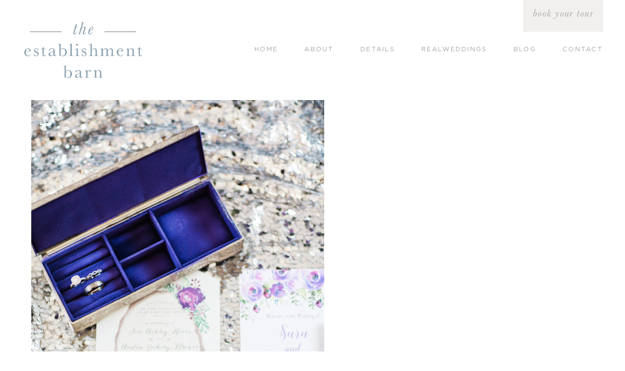

--- FILE ---
content_type: text/html; charset=UTF-8
request_url: https://theestablishmentbarn.com/the-low-down-on-wedding-programs/7m3a0040/
body_size: 13643
content:
<!DOCTYPE html>
<html lang="en-US">
<head >
<meta charset="UTF-8" />
<meta name="viewport" content="width=device-width, initial-scale=1" />
<meta name='robots' content='index, follow, max-image-preview:large, max-snippet:-1, max-video-preview:-1' />

	<!-- This site is optimized with the Yoast SEO plugin v26.7 - https://yoast.com/wordpress/plugins/seo/ -->
	<title>7M3A0040 - Establishment</title>
	<link rel="canonical" href="https://theestablishmentbarn.com/the-low-down-on-wedding-programs/7m3a0040/" />
	<meta property="og:locale" content="en_US" />
	<meta property="og:type" content="article" />
	<meta property="og:title" content="7M3A0040 - Establishment" />
	<meta property="og:url" content="https://theestablishmentbarn.com/the-low-down-on-wedding-programs/7m3a0040/" />
	<meta property="og:site_name" content="Establishment" />
	<meta property="article:publisher" content="https://www.facebook.com/theestablishmentbarn" />
	<meta property="article:modified_time" content="2019-07-17T20:16:36+00:00" />
	<meta property="og:image" content="https://theestablishmentbarn.com/the-low-down-on-wedding-programs/7m3a0040" />
	<meta property="og:image:width" content="1000" />
	<meta property="og:image:height" content="1500" />
	<meta property="og:image:type" content="image/jpeg" />
	<meta name="twitter:card" content="summary_large_image" />
	<script type="application/ld+json" class="yoast-schema-graph">{"@context":"https://schema.org","@graph":[{"@type":"WebPage","@id":"https://theestablishmentbarn.com/the-low-down-on-wedding-programs/7m3a0040/","url":"https://theestablishmentbarn.com/the-low-down-on-wedding-programs/7m3a0040/","name":"7M3A0040 - Establishment","isPartOf":{"@id":"https://theestablishmentbarn.com/#website"},"primaryImageOfPage":{"@id":"https://theestablishmentbarn.com/the-low-down-on-wedding-programs/7m3a0040/#primaryimage"},"image":{"@id":"https://theestablishmentbarn.com/the-low-down-on-wedding-programs/7m3a0040/#primaryimage"},"thumbnailUrl":"https://theestablishmentbarn.com/wp-content/uploads/2019/05/7M3A0040.jpg","datePublished":"2019-05-06T16:20:44+00:00","dateModified":"2019-07-17T20:16:36+00:00","breadcrumb":{"@id":"https://theestablishmentbarn.com/the-low-down-on-wedding-programs/7m3a0040/#breadcrumb"},"inLanguage":"en-US","potentialAction":[{"@type":"ReadAction","target":["https://theestablishmentbarn.com/the-low-down-on-wedding-programs/7m3a0040/"]}]},{"@type":"ImageObject","inLanguage":"en-US","@id":"https://theestablishmentbarn.com/the-low-down-on-wedding-programs/7m3a0040/#primaryimage","url":"https://theestablishmentbarn.com/wp-content/uploads/2019/05/7M3A0040.jpg","contentUrl":"https://theestablishmentbarn.com/wp-content/uploads/2019/05/7M3A0040.jpg","width":1000,"height":1500},{"@type":"BreadcrumbList","@id":"https://theestablishmentbarn.com/the-low-down-on-wedding-programs/7m3a0040/#breadcrumb","itemListElement":[{"@type":"ListItem","position":1,"name":"Home","item":"https://theestablishmentbarn.com/"},{"@type":"ListItem","position":2,"name":"The Low Down on Wedding Programs","item":"https://theestablishmentbarn.com/the-low-down-on-wedding-programs/"},{"@type":"ListItem","position":3,"name":"7M3A0040"}]},{"@type":"WebSite","@id":"https://theestablishmentbarn.com/#website","url":"https://theestablishmentbarn.com/","name":"Establishment","description":"Default Wordpress","potentialAction":[{"@type":"SearchAction","target":{"@type":"EntryPoint","urlTemplate":"https://theestablishmentbarn.com/?s={search_term_string}"},"query-input":{"@type":"PropertyValueSpecification","valueRequired":true,"valueName":"search_term_string"}}],"inLanguage":"en-US"}]}</script>
	<!-- / Yoast SEO plugin. -->


<link rel='dns-prefetch' href='//netdna.bootstrapcdn.com' />
<link rel="alternate" type="application/rss+xml" title="Establishment &raquo; Feed" href="https://theestablishmentbarn.com/feed/" />
<link rel="alternate" type="application/rss+xml" title="Establishment &raquo; Comments Feed" href="https://theestablishmentbarn.com/comments/feed/" />
<link rel="alternate" type="application/rss+xml" title="Establishment &raquo; 7M3A0040 Comments Feed" href="https://theestablishmentbarn.com/the-low-down-on-wedding-programs/7m3a0040/feed/" />
<link rel="alternate" title="oEmbed (JSON)" type="application/json+oembed" href="https://theestablishmentbarn.com/wp-json/oembed/1.0/embed?url=https%3A%2F%2Ftheestablishmentbarn.com%2Fthe-low-down-on-wedding-programs%2F7m3a0040%2F" />
<link rel="alternate" title="oEmbed (XML)" type="text/xml+oembed" href="https://theestablishmentbarn.com/wp-json/oembed/1.0/embed?url=https%3A%2F%2Ftheestablishmentbarn.com%2Fthe-low-down-on-wedding-programs%2F7m3a0040%2F&#038;format=xml" />
<style id='wp-img-auto-sizes-contain-inline-css' type='text/css'>
img:is([sizes=auto i],[sizes^="auto," i]){contain-intrinsic-size:3000px 1500px}
/*# sourceURL=wp-img-auto-sizes-contain-inline-css */
</style>
<link rel='stylesheet' id='sbi_styles-css' href='https://theestablishmentbarn.com/wp-content/plugins/instagram-feed/css/sbi-styles.min.css?ver=6.10.0' type='text/css' media='all' />
<link rel='stylesheet' id='doodle-dog-custom-theme-css' href='https://theestablishmentbarn.com/wp-content/themes/doodledog-buster/style.css?ver=2.0.0' type='text/css' media='all' />
<style id='wp-block-library-inline-css' type='text/css'>
:root{--wp-block-synced-color:#7a00df;--wp-block-synced-color--rgb:122,0,223;--wp-bound-block-color:var(--wp-block-synced-color);--wp-editor-canvas-background:#ddd;--wp-admin-theme-color:#007cba;--wp-admin-theme-color--rgb:0,124,186;--wp-admin-theme-color-darker-10:#006ba1;--wp-admin-theme-color-darker-10--rgb:0,107,160.5;--wp-admin-theme-color-darker-20:#005a87;--wp-admin-theme-color-darker-20--rgb:0,90,135;--wp-admin-border-width-focus:2px}@media (min-resolution:192dpi){:root{--wp-admin-border-width-focus:1.5px}}.wp-element-button{cursor:pointer}:root .has-very-light-gray-background-color{background-color:#eee}:root .has-very-dark-gray-background-color{background-color:#313131}:root .has-very-light-gray-color{color:#eee}:root .has-very-dark-gray-color{color:#313131}:root .has-vivid-green-cyan-to-vivid-cyan-blue-gradient-background{background:linear-gradient(135deg,#00d084,#0693e3)}:root .has-purple-crush-gradient-background{background:linear-gradient(135deg,#34e2e4,#4721fb 50%,#ab1dfe)}:root .has-hazy-dawn-gradient-background{background:linear-gradient(135deg,#faaca8,#dad0ec)}:root .has-subdued-olive-gradient-background{background:linear-gradient(135deg,#fafae1,#67a671)}:root .has-atomic-cream-gradient-background{background:linear-gradient(135deg,#fdd79a,#004a59)}:root .has-nightshade-gradient-background{background:linear-gradient(135deg,#330968,#31cdcf)}:root .has-midnight-gradient-background{background:linear-gradient(135deg,#020381,#2874fc)}:root{--wp--preset--font-size--normal:16px;--wp--preset--font-size--huge:42px}.has-regular-font-size{font-size:1em}.has-larger-font-size{font-size:2.625em}.has-normal-font-size{font-size:var(--wp--preset--font-size--normal)}.has-huge-font-size{font-size:var(--wp--preset--font-size--huge)}.has-text-align-center{text-align:center}.has-text-align-left{text-align:left}.has-text-align-right{text-align:right}.has-fit-text{white-space:nowrap!important}#end-resizable-editor-section{display:none}.aligncenter{clear:both}.items-justified-left{justify-content:flex-start}.items-justified-center{justify-content:center}.items-justified-right{justify-content:flex-end}.items-justified-space-between{justify-content:space-between}.screen-reader-text{border:0;clip-path:inset(50%);height:1px;margin:-1px;overflow:hidden;padding:0;position:absolute;width:1px;word-wrap:normal!important}.screen-reader-text:focus{background-color:#ddd;clip-path:none;color:#444;display:block;font-size:1em;height:auto;left:5px;line-height:normal;padding:15px 23px 14px;text-decoration:none;top:5px;width:auto;z-index:100000}html :where(.has-border-color){border-style:solid}html :where([style*=border-top-color]){border-top-style:solid}html :where([style*=border-right-color]){border-right-style:solid}html :where([style*=border-bottom-color]){border-bottom-style:solid}html :where([style*=border-left-color]){border-left-style:solid}html :where([style*=border-width]){border-style:solid}html :where([style*=border-top-width]){border-top-style:solid}html :where([style*=border-right-width]){border-right-style:solid}html :where([style*=border-bottom-width]){border-bottom-style:solid}html :where([style*=border-left-width]){border-left-style:solid}html :where(img[class*=wp-image-]){height:auto;max-width:100%}:where(figure){margin:0 0 1em}html :where(.is-position-sticky){--wp-admin--admin-bar--position-offset:var(--wp-admin--admin-bar--height,0px)}@media screen and (max-width:600px){html :where(.is-position-sticky){--wp-admin--admin-bar--position-offset:0px}}

/*# sourceURL=wp-block-library-inline-css */
</style><style id='global-styles-inline-css' type='text/css'>
:root{--wp--preset--aspect-ratio--square: 1;--wp--preset--aspect-ratio--4-3: 4/3;--wp--preset--aspect-ratio--3-4: 3/4;--wp--preset--aspect-ratio--3-2: 3/2;--wp--preset--aspect-ratio--2-3: 2/3;--wp--preset--aspect-ratio--16-9: 16/9;--wp--preset--aspect-ratio--9-16: 9/16;--wp--preset--color--black: #000000;--wp--preset--color--cyan-bluish-gray: #abb8c3;--wp--preset--color--white: #ffffff;--wp--preset--color--pale-pink: #f78da7;--wp--preset--color--vivid-red: #cf2e2e;--wp--preset--color--luminous-vivid-orange: #ff6900;--wp--preset--color--luminous-vivid-amber: #fcb900;--wp--preset--color--light-green-cyan: #7bdcb5;--wp--preset--color--vivid-green-cyan: #00d084;--wp--preset--color--pale-cyan-blue: #8ed1fc;--wp--preset--color--vivid-cyan-blue: #0693e3;--wp--preset--color--vivid-purple: #9b51e0;--wp--preset--gradient--vivid-cyan-blue-to-vivid-purple: linear-gradient(135deg,rgb(6,147,227) 0%,rgb(155,81,224) 100%);--wp--preset--gradient--light-green-cyan-to-vivid-green-cyan: linear-gradient(135deg,rgb(122,220,180) 0%,rgb(0,208,130) 100%);--wp--preset--gradient--luminous-vivid-amber-to-luminous-vivid-orange: linear-gradient(135deg,rgb(252,185,0) 0%,rgb(255,105,0) 100%);--wp--preset--gradient--luminous-vivid-orange-to-vivid-red: linear-gradient(135deg,rgb(255,105,0) 0%,rgb(207,46,46) 100%);--wp--preset--gradient--very-light-gray-to-cyan-bluish-gray: linear-gradient(135deg,rgb(238,238,238) 0%,rgb(169,184,195) 100%);--wp--preset--gradient--cool-to-warm-spectrum: linear-gradient(135deg,rgb(74,234,220) 0%,rgb(151,120,209) 20%,rgb(207,42,186) 40%,rgb(238,44,130) 60%,rgb(251,105,98) 80%,rgb(254,248,76) 100%);--wp--preset--gradient--blush-light-purple: linear-gradient(135deg,rgb(255,206,236) 0%,rgb(152,150,240) 100%);--wp--preset--gradient--blush-bordeaux: linear-gradient(135deg,rgb(254,205,165) 0%,rgb(254,45,45) 50%,rgb(107,0,62) 100%);--wp--preset--gradient--luminous-dusk: linear-gradient(135deg,rgb(255,203,112) 0%,rgb(199,81,192) 50%,rgb(65,88,208) 100%);--wp--preset--gradient--pale-ocean: linear-gradient(135deg,rgb(255,245,203) 0%,rgb(182,227,212) 50%,rgb(51,167,181) 100%);--wp--preset--gradient--electric-grass: linear-gradient(135deg,rgb(202,248,128) 0%,rgb(113,206,126) 100%);--wp--preset--gradient--midnight: linear-gradient(135deg,rgb(2,3,129) 0%,rgb(40,116,252) 100%);--wp--preset--font-size--small: 13px;--wp--preset--font-size--medium: 20px;--wp--preset--font-size--large: 36px;--wp--preset--font-size--x-large: 42px;--wp--preset--spacing--20: 0.44rem;--wp--preset--spacing--30: 0.67rem;--wp--preset--spacing--40: 1rem;--wp--preset--spacing--50: 1.5rem;--wp--preset--spacing--60: 2.25rem;--wp--preset--spacing--70: 3.38rem;--wp--preset--spacing--80: 5.06rem;--wp--preset--shadow--natural: 6px 6px 9px rgba(0, 0, 0, 0.2);--wp--preset--shadow--deep: 12px 12px 50px rgba(0, 0, 0, 0.4);--wp--preset--shadow--sharp: 6px 6px 0px rgba(0, 0, 0, 0.2);--wp--preset--shadow--outlined: 6px 6px 0px -3px rgb(255, 255, 255), 6px 6px rgb(0, 0, 0);--wp--preset--shadow--crisp: 6px 6px 0px rgb(0, 0, 0);}:where(.is-layout-flex){gap: 0.5em;}:where(.is-layout-grid){gap: 0.5em;}body .is-layout-flex{display: flex;}.is-layout-flex{flex-wrap: wrap;align-items: center;}.is-layout-flex > :is(*, div){margin: 0;}body .is-layout-grid{display: grid;}.is-layout-grid > :is(*, div){margin: 0;}:where(.wp-block-columns.is-layout-flex){gap: 2em;}:where(.wp-block-columns.is-layout-grid){gap: 2em;}:where(.wp-block-post-template.is-layout-flex){gap: 1.25em;}:where(.wp-block-post-template.is-layout-grid){gap: 1.25em;}.has-black-color{color: var(--wp--preset--color--black) !important;}.has-cyan-bluish-gray-color{color: var(--wp--preset--color--cyan-bluish-gray) !important;}.has-white-color{color: var(--wp--preset--color--white) !important;}.has-pale-pink-color{color: var(--wp--preset--color--pale-pink) !important;}.has-vivid-red-color{color: var(--wp--preset--color--vivid-red) !important;}.has-luminous-vivid-orange-color{color: var(--wp--preset--color--luminous-vivid-orange) !important;}.has-luminous-vivid-amber-color{color: var(--wp--preset--color--luminous-vivid-amber) !important;}.has-light-green-cyan-color{color: var(--wp--preset--color--light-green-cyan) !important;}.has-vivid-green-cyan-color{color: var(--wp--preset--color--vivid-green-cyan) !important;}.has-pale-cyan-blue-color{color: var(--wp--preset--color--pale-cyan-blue) !important;}.has-vivid-cyan-blue-color{color: var(--wp--preset--color--vivid-cyan-blue) !important;}.has-vivid-purple-color{color: var(--wp--preset--color--vivid-purple) !important;}.has-black-background-color{background-color: var(--wp--preset--color--black) !important;}.has-cyan-bluish-gray-background-color{background-color: var(--wp--preset--color--cyan-bluish-gray) !important;}.has-white-background-color{background-color: var(--wp--preset--color--white) !important;}.has-pale-pink-background-color{background-color: var(--wp--preset--color--pale-pink) !important;}.has-vivid-red-background-color{background-color: var(--wp--preset--color--vivid-red) !important;}.has-luminous-vivid-orange-background-color{background-color: var(--wp--preset--color--luminous-vivid-orange) !important;}.has-luminous-vivid-amber-background-color{background-color: var(--wp--preset--color--luminous-vivid-amber) !important;}.has-light-green-cyan-background-color{background-color: var(--wp--preset--color--light-green-cyan) !important;}.has-vivid-green-cyan-background-color{background-color: var(--wp--preset--color--vivid-green-cyan) !important;}.has-pale-cyan-blue-background-color{background-color: var(--wp--preset--color--pale-cyan-blue) !important;}.has-vivid-cyan-blue-background-color{background-color: var(--wp--preset--color--vivid-cyan-blue) !important;}.has-vivid-purple-background-color{background-color: var(--wp--preset--color--vivid-purple) !important;}.has-black-border-color{border-color: var(--wp--preset--color--black) !important;}.has-cyan-bluish-gray-border-color{border-color: var(--wp--preset--color--cyan-bluish-gray) !important;}.has-white-border-color{border-color: var(--wp--preset--color--white) !important;}.has-pale-pink-border-color{border-color: var(--wp--preset--color--pale-pink) !important;}.has-vivid-red-border-color{border-color: var(--wp--preset--color--vivid-red) !important;}.has-luminous-vivid-orange-border-color{border-color: var(--wp--preset--color--luminous-vivid-orange) !important;}.has-luminous-vivid-amber-border-color{border-color: var(--wp--preset--color--luminous-vivid-amber) !important;}.has-light-green-cyan-border-color{border-color: var(--wp--preset--color--light-green-cyan) !important;}.has-vivid-green-cyan-border-color{border-color: var(--wp--preset--color--vivid-green-cyan) !important;}.has-pale-cyan-blue-border-color{border-color: var(--wp--preset--color--pale-cyan-blue) !important;}.has-vivid-cyan-blue-border-color{border-color: var(--wp--preset--color--vivid-cyan-blue) !important;}.has-vivid-purple-border-color{border-color: var(--wp--preset--color--vivid-purple) !important;}.has-vivid-cyan-blue-to-vivid-purple-gradient-background{background: var(--wp--preset--gradient--vivid-cyan-blue-to-vivid-purple) !important;}.has-light-green-cyan-to-vivid-green-cyan-gradient-background{background: var(--wp--preset--gradient--light-green-cyan-to-vivid-green-cyan) !important;}.has-luminous-vivid-amber-to-luminous-vivid-orange-gradient-background{background: var(--wp--preset--gradient--luminous-vivid-amber-to-luminous-vivid-orange) !important;}.has-luminous-vivid-orange-to-vivid-red-gradient-background{background: var(--wp--preset--gradient--luminous-vivid-orange-to-vivid-red) !important;}.has-very-light-gray-to-cyan-bluish-gray-gradient-background{background: var(--wp--preset--gradient--very-light-gray-to-cyan-bluish-gray) !important;}.has-cool-to-warm-spectrum-gradient-background{background: var(--wp--preset--gradient--cool-to-warm-spectrum) !important;}.has-blush-light-purple-gradient-background{background: var(--wp--preset--gradient--blush-light-purple) !important;}.has-blush-bordeaux-gradient-background{background: var(--wp--preset--gradient--blush-bordeaux) !important;}.has-luminous-dusk-gradient-background{background: var(--wp--preset--gradient--luminous-dusk) !important;}.has-pale-ocean-gradient-background{background: var(--wp--preset--gradient--pale-ocean) !important;}.has-electric-grass-gradient-background{background: var(--wp--preset--gradient--electric-grass) !important;}.has-midnight-gradient-background{background: var(--wp--preset--gradient--midnight) !important;}.has-small-font-size{font-size: var(--wp--preset--font-size--small) !important;}.has-medium-font-size{font-size: var(--wp--preset--font-size--medium) !important;}.has-large-font-size{font-size: var(--wp--preset--font-size--large) !important;}.has-x-large-font-size{font-size: var(--wp--preset--font-size--x-large) !important;}
/*# sourceURL=global-styles-inline-css */
</style>

<style id='classic-theme-styles-inline-css' type='text/css'>
/*! This file is auto-generated */
.wp-block-button__link{color:#fff;background-color:#32373c;border-radius:9999px;box-shadow:none;text-decoration:none;padding:calc(.667em + 2px) calc(1.333em + 2px);font-size:1.125em}.wp-block-file__button{background:#32373c;color:#fff;text-decoration:none}
/*# sourceURL=/wp-includes/css/classic-themes.min.css */
</style>
<link rel='stylesheet' id='wp-components-css' href='https://theestablishmentbarn.com/wp-includes/css/dist/components/style.min.css?ver=d90248ccab57f64cd7844ea11d708a73' type='text/css' media='all' />
<link rel='stylesheet' id='wp-preferences-css' href='https://theestablishmentbarn.com/wp-includes/css/dist/preferences/style.min.css?ver=d90248ccab57f64cd7844ea11d708a73' type='text/css' media='all' />
<link rel='stylesheet' id='wp-block-editor-css' href='https://theestablishmentbarn.com/wp-includes/css/dist/block-editor/style.min.css?ver=d90248ccab57f64cd7844ea11d708a73' type='text/css' media='all' />
<link rel='stylesheet' id='popup-maker-block-library-style-css' href='https://theestablishmentbarn.com/wp-content/plugins/popup-maker/dist/packages/block-library-style.css?ver=dbea705cfafe089d65f1' type='text/css' media='all' />
<link rel='stylesheet' id='edsanimate-animo-css-css' href='https://theestablishmentbarn.com/wp-content/plugins/animate-it/assets/css/animate-animo.css?ver=d90248ccab57f64cd7844ea11d708a73' type='text/css' media='all' />
<link rel='stylesheet' id='contact-form-7-css' href='https://theestablishmentbarn.com/wp-content/plugins/contact-form-7/includes/css/styles.css?ver=6.1.4' type='text/css' media='all' />
<link rel='stylesheet' id='jpibfi-style-css' href='https://theestablishmentbarn.com/wp-content/plugins/jquery-pin-it-button-for-images/css/client.css?ver=3.0.6' type='text/css' media='all' />
<link rel='stylesheet' id='vidbg-frontend-style-css' href='https://theestablishmentbarn.com/wp-content/plugins/video-background/css/pushlabs-vidbg.css?ver=2.7.7' type='text/css' media='all' />
<link rel='stylesheet' id='ddc-font-awesome-css' href='https://netdna.bootstrapcdn.com/font-awesome/4.6.1/css/font-awesome.min.css?ver=4.4.0' type='text/css' media='all' />
<link rel='stylesheet' id='custom-fonts-css' href='https://theestablishmentbarn.com/wp-content/themes/doodledog-buster/fonts/stylesheet.css?ver=d90248ccab57f64cd7844ea11d708a73' type='text/css' media='all' />
<script type="text/javascript" src="https://theestablishmentbarn.com/wp-includes/js/jquery/jquery.min.js?ver=3.7.1" id="jquery-core-js"></script>
<script type="text/javascript" src="https://theestablishmentbarn.com/wp-includes/js/jquery/jquery-migrate.min.js?ver=3.4.1" id="jquery-migrate-js"></script>
<link rel="https://api.w.org/" href="https://theestablishmentbarn.com/wp-json/" /><link rel="alternate" title="JSON" type="application/json" href="https://theestablishmentbarn.com/wp-json/wp/v2/media/768" /><link rel="EditURI" type="application/rsd+xml" title="RSD" href="https://theestablishmentbarn.com/xmlrpc.php?rsd" />

<link rel='shortlink' href='https://theestablishmentbarn.com/?p=768' />

		<!-- GA Google Analytics @ https://m0n.co/ga -->
		<script>
			(function(i,s,o,g,r,a,m){i['GoogleAnalyticsObject']=r;i[r]=i[r]||function(){
			(i[r].q=i[r].q||[]).push(arguments)},i[r].l=1*new Date();a=s.createElement(o),
			m=s.getElementsByTagName(o)[0];a.async=1;a.src=g;m.parentNode.insertBefore(a,m)
			})(window,document,'script','https://www.google-analytics.com/analytics.js','ga');
			ga('create', 'UA-140744226-1', 'auto');
			ga('send', 'pageview');
		</script>

	<style type="text/css">
	a.pinit-button.custom span {
		}

	.pinit-hover {
		opacity: 1 !important;
		filter: alpha(opacity=100) !important;
	}
	a.pinit-button {
	border-bottom: 0 !important;
	box-shadow: none !important;
	margin-bottom: 0 !important;
}
a.pinit-button::after {
    display: none;
}</style>
		<link rel="pingback" href="https://theestablishmentbarn.com/xmlrpc.php" />
<link rel="icon" href="https://theestablishmentbarn.com/wp-content/uploads/2019/04/cropped-favicon-1-32x32.png" sizes="32x32" />
<link rel="icon" href="https://theestablishmentbarn.com/wp-content/uploads/2019/04/cropped-favicon-1-192x192.png" sizes="192x192" />
<link rel="apple-touch-icon" href="https://theestablishmentbarn.com/wp-content/uploads/2019/04/cropped-favicon-1-180x180.png" />
<meta name="msapplication-TileImage" content="https://theestablishmentbarn.com/wp-content/uploads/2019/04/cropped-favicon-1-270x270.png" />
		<style type="text/css" id="wp-custom-css">
			
.content-sidebar-wrap, 
.wrap {
	width: 100%;
}

body, p {
	color: rgb(96, 98, 104);
}
p {
	font-family: 'proximanova-regular';
	font-size: 16px;
	line-height: 2em;
	letter-spacing: .1em;
	color: rgb(167, 161, 164);
}

a, .btn {
	transition: all .5s;
}

h2 {
	color: rgb(138, 160, 175);
	font-family: 'baskerville';
	letter-spacing: .125em;
	font-size: 28px;
	font-weight: 400;
}

.btn {
	font-family: 'gotham-bold';
	border-color: rgb(138, 160, 175) !important;
	background-color: rgb(138, 160, 175) !important;
	color: white !important;
	letter-spacing: .25em;
	padding: 10px 65px !important;
}
.btn:hover {
	color: rgb(138, 160, 175) !important;
	background-color: white !important;
}

.scrollToTop:before {
	content: "TOP";
	font-size: 20px;
	font-family: 'proximanova-regular';
	letter-spacing: .2em;
}
.scrollToTop {
	position: fixed;
	background-color: rgba(138, 160, 175, .75);
	color: rgb(255, 255, 255);
	width: 60px;
	height: 60px;
	bottom: 35px;
	right: 35px;
	padding: 15px 0 0 3px !important;
	z-index: 1000;
}
.scrollToTop:hover {
	opacity: .75;
	color: rgba(255, 255, 255, .5);
}

.site-header {
	padding: 45px 45px 0;
	position: relative;
}
.title-area {
	width: 25%;
	float: left;
}
.site-logo img {
	width: 250px;
}

.site-header .widget-area {
	background-color: rgba(234, 230, 227, .6);
	padding: 20px;
	position: absolute;
	top: -10px;
	right: 45px;
}
.site-header .widget-area a {
	color: rgb(167, 161, 164);
	font-family: 'baskerville-italic';
	font-size: 22px;
	letter-spacing: .065em !important;
}
.site-header .widget-area a:hover {
	color: rgba(167, 161, 164, .5);
}

.nav-primary {
	width: 60%;
	float: right;
	background-color: transparent;
	margin-top: 40px;
}

.nav-primary li a {
	font-family: 'gotham-book';
	color: rgb(167, 161, 164);
	font-size: 13px;
	letter-spacing: .175em;
}
.nav-primary a:hover, 
.nav-primary .current-menu-item > a {
	font-family: 'gotham-bold';
	color: rgb(138, 160, 175);
}


/* FRONT PAGE */
.fp-sec-1 {
	height: 80vh;
	padding-top: 0;
	
}
.fp-sec-1 .gallery-image {
	height: 80vh;
	background-size: cover;
	background-position: center;
	position: relative;
}
.fp-sec-1 .gallery-image:after {
	position: absolute;
	content: "";
	height: 100%;
	width: 100%;
	background: -moz-linear-gradient(top, rgba(255,255,255,1) 0%, rgba(255,255,255,0) 30%); /* FF3.6-15 */
background: -webkit-linear-gradient(top, rgba(255,255,255,1) 0%,rgba(255,255,255,0) 30%); /* Chrome10-25,Safari5.1-6 */
background: linear-gradient(to bottom, rgba(255,255,255,1) 0%,rgba(255,255,255,0) 30%); /* W3C, IE10+, FF16+, Chrome26+, Opera12+, Safari7+ */
filter: progid:DXImageTransform.Microsoft.gradient( startColorstr='#ffffff', endColorstr='#00ffffff',GradientType=0 ); /* IE6-9 */

}
.fp-sec-1 .gallery-control {
	display: none;
}

.fp-sec-2 {
	padding: 0;
}
.fp-sec-2-1 {
	width: 300px;
	transform: translatey(-75px);
	margin: 0 auto -60px;
}

.fp-sec-3 {
	padding-top: 0;
}
.fp-sec-3 .wrap {
	width: 90%;
}
.fp-sec-3-1 {
	text-align: center;
}
.fp-sec-3-1 h2 {
	display: inline;
}
.fp-sec-3-1 h2:nth-child(2) {
	padding: 0 5px;
	font-family: 'baskerville-italic';
}
.fp-sec-3-1 p {
	margin-top: 30px;
}
.fp-sec-3-1 .btn {
	margin-top: 30px;
}

.fp-link-sec {
	text-align: center;
}
.fp-link-item {
	height: 60vh;
	width: 33%;
	display: inline-block;
	padding: 0 0.5%;
	text-align: left;
	position: relative;
}
.fp-link-item img {
	height: 60vh;
	width: 100%;
	object-fit: cover;
}
.fp-link-text {
	color: white;
	position: absolute;
	bottom: 15px;
	left: 60px;
	z-index: 1000;
	font-family: 'gotham-book';
	letter-spacing: .1em;
	text-transform: uppercase;
	
}
.fp-link-text hr,
.fp-link-text span {
	
}
.fp-link-sec hr {
	width: 50px;
	border: none;
	background-color: white;
	height: 1px;
	position: absolute;
	bottom: 55px;
}
.fp-link-text span {
	font-family: 'baskerville-italic';
	font-size: 54px;
	line-height: 45px;
	display: block;
}

.fp-link-item-overlay {
	position: absolute;
  top: 0;
  bottom: 0;
  left: 1.5%;
  right: 0;
  height: 100%;
  width: 97%;
  opacity: 0;
  transition: .5s ease;
  background-color: rgb(138, 160, 175);
	
}
.fp-link-item-overlay:hover {
	opacity: .5;
}


/* ABOUT PAGE */
.about-sec-1 {
	height: 60vh;
	position: relative;
}
.about-sec-1 .wrap {
	width: 95%;
}
.about-sec-1-1,
.about-sec-1-2 {
	margin: 0;
	float: none;
	display: inline-block;
	vertical-align: middle;
}
.about-sec-1-1 {
	height: 60vh;
}
.about-sec-1-1 img {
	width: 100%;
	height: 55vh;
	object-fit: cover;
	object-position: top;
	padding: 0 45px 0 0;
}

.about-sec-1-2 {
	
}
.about-sec-1-2 h2 {
	
}

.about-sec-1-3 {
	background-color: rgba(234, 230, 227, .5);
	height: 45vh;
	width: 100%;
	position: absolute;
	z-index: -1000;
	bottom: 0;
	transform: translatex(-32%);
}

.about-sec-2 {
	clear: both;
}
.about-sec-2 .wrap {
	width: 95%;
}
.about-sec-2-1 {
	
}
.about-sec-2-1 img {
	width: 275px;
	margin-bottom: 35px;
}

.about-sec-2-1 .btn {
	margin-top: 45px;
}

.badges-sec {
	width: 90%;
	margin: 45px auto 0;
	text-align: center;
}
.badge-item {
	width: 200px;
	display: inline-block;
	vertical-align: middle;
	padding: 25px;
}
.badge-item img {
	-webkit-filter: grayscale(100%);
	filter: greyscale(100%);
}


.about-bios {
	 max-width: 1200px;
	margin: 0 auto;
}
.about-bios img {
	max-width: 500px;
}

.about-bio-half {
	padding: 25px;
	width: 46%;
}
.about-bio-half img {
	height: 60vh;
	width: 100%;
	object-fit: cover;
}


/* DETAIL PAGE */
.details-sec-1 {
	
}
.details-sec-1 .wrap {
	width: 90%;
}
.details-sec-1-1 img {
	width: 278px;
}

.details-sec-2 .wrap {
	width: 90%;
}

.details-sec-3 .wrap {
	width: 90%;
}

.details-sec-4 {
	padding-top: 100px;
}




/* REALWEDDINGS PAGE */
.portfolio-sec-1 {
	height: 78vh;
	width: 100%;
	margin-bottom: 45px;
}

.portfolio-posts-sec {
	width: 95%;
	margin: 0 auto;
	text-align: center;
}
.portfolio-posts-sec .eds-animate {
	width: 49%;
	min-width: 49%;
	display: inline-block;
	padding: 3px 5px;
}

.portfolio-posts-sec .portfolio-page-item {
	width: 100%;
	height: 50vh;
	position: relative;
}
.portfolio-posts-sec .portfolio-page-item img {
	width: 100%;
	height: 50vh;
	object-fit: cover;
	object-position: top;
}
.portfolio-read-more {
	position: absolute;
	z-index: 1000;
	top: 50%;
	left: 50%;
	transform: translate(-50%, -50%);
	background-color: rgb(167, 161, 164);
	height: 95%;
	width: 95%;
}
.portfolio-read-more-inner {
	position: absolute;
	top: 50%;
	left: 50%;
	transform: translate(-50%, -50%);
	width: 100%;
	height: 100%;
	
}
.portfolio-read-more-inner a {
	position: absolute;
	top: 50%;
	left: 50%;
	transform: translate(-50%, -50%);
	width: 100%;
	height: 100%;
}
.portfolio-read-more-inner span  {
	width: 100%;
	height: 100%;
	position: absolute;
	top: 50%;
	left: 50%;
	transform: translate(-50%, -10%);
}
.portfolio-read-more h3 {
	color: white;
	text-transform: lowercase;
	font-family: 'baskerville';
	font-size: 34px;
	font-weight: 400;
	letter-spacing: .1em;
}
.portfolio-read-more h4 {
	color: white;
	text-transform: uppercase;
	font-weight: 400;
	font-family: 'proximanova-regular';
	letter-spacing: .2em;
	font-size: 22px;
}

.portfolio-bottom-btn {
	padding: 45px 0;
}

/* SINGLES */
.gallery-page article,
.single article {
	width: 90%;
	margin: 0 auto 45px;
}
.gallery-page .tiled-gallery .gallery-row {
	margin: 0 auto;
}
.gallery-page .entry-title,
.single .entry-title {
	color: rgb(167, 161, 164);
	font-family: 'baskerville';
	letter-spacing: .125em;
	font-size: 28px;
	text-transform: lowercase;
}
.single .entry-title {
	margin-bottom: 45px;
}
.gallery-page .entry-meta,
.single .entry-meta {
	display: none;
}
.gallery-page .gallery-couple-name {
	color: rgb(167, 161, 164);
	font-family: 'proximanova-regular';
	letter-spacing: .125em;
	font-size: 20px;
	margin-bottom: 35px;
	text-transform: uppercase;
}

.custom-pagination-previous,
.custom-pagination-next {
	margin: 25px 0 25px;
}
.custom-pagination-previous a,
.custom-pagination-next a {
	color: rgb(138, 160, 175);
	font-family: 'baskerville-italic';
	font-size: 20px;
	letter-spacing: .1em;
	text-transform: lowercase;
}

.social-share {
	margin-top: 45px;
	clear: both;
}
.social-share h4,
.social-share a {
	display: inline-block;
	margin-right: 10px;
}
.social-share h4 {
	font-family: 'baskerville';
	font-size: 25px;
	font-weight: 400;
	color: rgb(167, 161, 164);
}
.social-share a {
	font-size: 18px;
	color: rgb(138, 160, 175);
}


/* BLOG PAGE */
#blog-wrap {
	width: 90%;
	margin: 0 auto;
}
.blog-posts-sec {
	margin-bottom: 45px;
}
.blog-page-item {
	margin-top: 45px;
}
.blog-page-item-thumbnail {
	width: 50%;
	height: 50vh;
	float: left;
	padding-right: 15px;
}
.blog-page-item-thumbnail img {
	width: 100%;
	height: 50vh;
	object-fit: cover;
}

.blog-page-item-title-outer {
	width: 50%;
	float: right;
	padding-left: 15px;
}

.blog-page-item-title-outer h2 {
	color: rgb(167, 161, 164);
	font-family: 'baskerville';
	letter-spacing: .125em;
	font-size: 28px;
	text-transform: lowercase;
}
.blog-page-item-title-outer h3 {
	color: rgb(167, 161, 164);
	font-family: 'proximanova-regular';
	letter-spacing: .2em;
	font-size: 20px;
	margin-bottom: 35px;
	text-transform: uppercase;
}
.post-categories li {
	list-style-type: none;
	margin-top: -20px;
}

.blog-page-item-title-outer .btn {
	margin-top: 25px;
}
.blog-page-item-title-outer .social-share {
	margin-top: 25px;
}



/* CONTACT PAGE */
.contact-sec-1 {
	
}
.contact-sec-1 .wrap {
	position: relative;
	width: 90%;
}
.contact-sec-1-1,
.contact-sec-1-2,
.contact-sec-1-3 {
	margin: 0;
}
.contact-sec-1-1 {
	
}
.contact-sec-1-1 img {
	padding-right: 25px;
}
.contact-sec-1-2 {
	padding-bottom: 100px;
	text-align: center;
}
.contact-sec-1-2 h2 {
	display: inline;
}
.contact-sec-1-2 h2:nth-child(2) {
	font-family: 'baskerville-italic';
	padding: 0 5px;
}

.wpcf7-form-control {
	border-color: rgba(234, 230, 227, .5);
	height: 40px;
	color: rgb(96, 96, 104);
	font-family: 'proximanova-regular';
	font-size: 16px;
	letter-spacing: .1em;
	border-radius: 0;
}

.wpcf7-textarea {
	height: 250px;
}

.wpcf7-form-control::-webkit-input-placeholder { /* Chrome/Opera/Safari */
  color: rgb(96, 96, 104);
	text-transform: uppercase;
}
.wpcf7-form-control::-moz-placeholder { /* Firefox 19+ */
  color: rgb(96, 96, 104);
	text-transform: uppercase;
}
.wpcf7-form-control:-ms-input-placeholder { /* IE 10+ */
  color: rgb(96, 96, 104);
	text-transform: uppercase;
}
.wpcf7-form-control:-moz-placeholder { /* Firefox 18- */
  color: rgb(96, 96, 104);
	text-transform: uppercase;
}

.ddc-wpcf7-submit-wrap {
	text-align: right;
	margin-top: 25px;
}
input.wpcf7-submit {
	font-family: 'gotham-bold';
	border-color: rgb(138, 160, 175) !important;
	background-color: rgb(138, 160, 175) !important;
	color: white !important;
	letter-spacing: .25em;
	padding: 10px 65px 28px !important;
}
input.wpcf7-submit:hover {
	color: rgb(138, 160, 175) !important;
	background-color: white !important;
}

.contact-sec-1-4 {
	background-color: rgba(234, 230, 227, .5);
	height: 70vh;
	width: 83%;
	position: absolute;
	z-index: -1000;
	top: 50%;
	transform: translate(22%, -50%);
}





/* SITE FOOTER */
.site-footer .wrap {
	
}

.footer-testimonials {
	background-color: rgba(234, 230, 227, .6);
	padding: 45px;
	color: rgb(138, 160, 175);
}
.footer-testimonials .testimonials {
	padding: 45px 0;
}
.testimonial-content p {
	font-family: 'baskerville';
	font-size: 26px;
	text-transform: initial;
	color: rgb(138, 160, 175);
}
.testimonial-title {
	font-family: 'baskerville-italic';
	font-size: 26px;
	text-transform: lowercase;
	letter-spacing: .1em;
}
.testimonial-control {
	display: none;
}


.footer-bottom {
	width: 90%;
	margin: 75px auto 0;
}
.footer-left,
.footer-right {
	
}
.footer-left {
	width: 25%;
	float: left;
}
.footer-left h4 {
	text-transform: lowercase;
	font-size: 26px;
	letter-spacing: .1em;
	font-weight: 400;
	color: rgb(167, 161, 164);
	font-family: 'baskerville';
	margin-bottom: 5px;
}
.footer-left a {
	color: rgb(167, 161, 164);
	font-size: 13px;
	letter-spacing: .25em;
	font-family: 'proximanova-bold';
}
.footer-left i {
	color: rgb(138, 160, 175);
	font-size: 18px;
	margin-top: 15px;
}

.footer-right {
	width: 75%;
	float: right;
}


.footer-image {
	position: relative;
	width: 90%;
	margin: 0 auto;
	z-index: -1000;
}
.footer-image img {
	width: 250px;
	position: absolute;
	left: 45px;
}
.footer-image .strike {
	display: flex;
	flex-basis: 100%;
	align-items: center;
	margin: 35px auto 8px;
	width: 100%;
}
.footer-image .strike::before,
.footer-image .strike::after {
	content: "";
	flex-grow: 1;
	background: rgba(0, 0, 0, .6);
	height: 2px;
	font-size: 0px;
	line-height: 0px;
	margin-top: 97px;
}
.footer-image .strike::before {
	margin-right: 0;
}
.footer-image .strike::after {
	margin-left: 0;
}

.footer-address {
	padding-top: 25px;
	font-family: 'proximanova-light';
	color: rgb(167, 161, 164);
	font-size: 12px;
}
.footer-address .dd-phone {
	margin: 0 8px;
}
.footer-address a {
	color: rgb(167, 161, 164);
}

.footer-copy {
	padding-top: 5px;
	font-family: 'proximanova-light';
	color: rgb(167, 161, 164);
	font-size: 10px;
}
.footer-copy a {
	color: rgb(167, 161, 164);
}
.footer-copy i {
	font-size: 4px;
	margin: 0 8px;
	transform: translatey(-2px);
}











/* Large Devices, Wide Screens */
@media only screen and (min-width : 1550px) {
	
	.contact-sec-1-4 {
		top: 58% !important;
	}

}

@media only screen and (min-width : 1280px) {
	
	.contact-sec-1-4 {
		top: 60%;
	}

}

@media only screen and (max-width : 1280px) {
	
	.contact-sec-1-4 {
		top: 62%;
	}

}

@media only screen and (max-width : 1200px) {
	
}


/* Medium Devices, Desktops */
@media only screen and (max-width : 1023px) {

	.flex-section .wrap, 
	.content-sidebar-wrap, 
	.nav-primary, 
	.site-header, 
	.site-footer, 
	.footer-widgets {
		padding-left: 0;
		padding-right: 0;
	}
	
	.site-header .widget-area {
		width: initial;
		padding: 20px !important;
	}
	
	.slicknav_menu {
		background-color: rgb(138, 160, 175);
	}
	.slicknav_btn {
		background-color: rgb(138, 160, 175);
		border: 1px solid white;
	}
	
}

@media only screen and (max-width : 992px) {

	.blog-page-item-thumbnail {
		width: 100%;
		float: none;
		padding: 0;
	}
	.blog-page-item-title-outer {
		width: 100%;
		float: none;
		padding: 0;
	}
	
}

/* Small Devices, Tablets */
@media only screen and (max-width : 800px) {

	.site-header .widget-area {
		top: -43px;
		right: 10px;
		padding: 0px 10px !important;
		background-color: transparent !important;
		border: 1px solid white;
	}
	.site-header .widget-area a {
		color: white;
	}
	.site-header .widget-area a:hover {
		color: rgba(255, 255, 255, .5);
	}
	
	.site-header {
		padding: 25px 0;
	}
	.title-area {
		float: none;
		width: 100%;
	}
	.site-logo {
		width: 350px;
		margin: 0 auto;
	}
	
	.fp-sec-1 {
		height: 65vh;
	}
	.fp-sec-1 .gallery-image {
		height: 65vh;
	}
	
	.fp-sec-2-1 {
		width: 200px;
		transform: translatey(-55px);
		margin-bottom: -45px;
	}
	
	.fp-link-item {
		width: 100%;
	}
	
	.about-sec-1 {
		height: auto;
	}
	.about-sec-1-1, 
	.about-sec-1-2 {
		width: 100%;
		display: block;
	}
	.about-sec-1-1 img {
		padding: 0;
	}
	.about-sec-1-3 {
		display: none;
	}
	
	.about-sec-2 {
		padding-top: 0;
	}
	
	.badges-sec h2 {
		margin-bottom: 25px;
	}
	
	.portfolio-sec-1 {
		height: 60vh;
	}	
	.portfolio-posts-sec .eds-animate {
		width: 100% !important;
		margin-bottom: 25px;
	}
	.portfolio-posts-sec .portfolio-page-item img {
		
	}
	
	.contact-sec-1-2 {
		padding-bottom: 25px;
	}
	.contact-sec-1-3 {
		background-color: rgba(234, 230, 227, .5);
		padding: 25px;
	}
	.contact-sec-1-4 {
		display: none;
	}
	
	.footer-left, 
	.footer-right {
		width: 100%;
		float: none;
	}
	.footer-left {
		margin-bottom: 25px;
	}
	
}

@media only screen and (max-width : 768px) {
	.about-bio-half {
		width: 100%;
	}
}

/* Extra Small Devices, Phones */ 
@media only screen and (max-width : 480px) {
	
	.site-logo {
		width: 300px;
	}
	
	.fp-sec-1 {
		height: 50vh;
	}
	.fp-sec-1 .gallery-image {
		height: 50vh;
	}
	.fp-sec-2-1 {
		transform: translatey(-35px);
		margin-bottom: -35px;
	}

	.badge-item {
		width: 225px;
	}
	
	.footer-image .strike::before,
	.footer-image .strike::after {
		flex-grow: 0;
		content: " ";
	}
	.footer-image .strike {
		margin: 0;
	}
	.footer-image {
		width: 100%;
	}
	.footer-image img {
		position: relative;
		display: block;
		margin: 0 auto;
		left: initial;
	}
	
}

/* Custom, iPhone Retina */ 
@media only screen and (max-width : 320px) {

}





.fp-link-sec:nth-child(2) {
	display: none;
}




		</style>
		</head>
<body data-rsssl=1 class="attachment wp-singular attachment-template-default single single-attachment postid-768 attachmentid-768 attachment-jpeg wp-theme-genesis wp-child-theme-doodledog-buster header-image full-width-content genesis-breadcrumbs-hidden genesis-footer-widgets-hidden"><div class="site-container"><header class="site-header"><div class="wrap"><div class="title-area"><div class="site-logo"><a href="https://theestablishmentbarn.com"><img src="https://theestablishmentbarn.com/wp-content/uploads/2019/04/logo-01.png"></a></div><p class="site-description">Default Wordpress</p></div><div class="widget-area header-widget-area"><section id="custom_html-2" class="widget_text widget-odd widget-last widget-first widget-1   widget widget_custom_html"><div class="widget_text widget-wrap"><div class="textwidget custom-html-widget"><a href="https://theestablishmentbarn.com/contact/">book your tour</a></div></div></section>
</div></div></header><nav class="nav-primary" aria-label="Main"><div class="wrap"><ul id="menu-primary" class="menu genesis-nav-menu menu-primary"><li id="menu-item-24" class="menu-item menu-item-type-post_type menu-item-object-page menu-item-home menu-item-24"><a href="https://theestablishmentbarn.com/"><span >Home</span></a></li>
<li id="menu-item-23" class="menu-item menu-item-type-post_type menu-item-object-page menu-item-23"><a href="https://theestablishmentbarn.com/about/"><span >About</span></a></li>
<li id="menu-item-282" class="menu-item menu-item-type-post_type menu-item-object-page menu-item-282"><a href="https://theestablishmentbarn.com/details/"><span >Details</span></a></li>
<li id="menu-item-281" class="menu-item menu-item-type-post_type menu-item-object-page menu-item-281"><a href="https://theestablishmentbarn.com/realweddings-2/"><span >RealWeddings</span></a></li>
<li id="menu-item-495" class="menu-item menu-item-type-post_type menu-item-object-page menu-item-495"><a href="https://theestablishmentbarn.com/blog/"><span >Blog</span></a></li>
<li id="menu-item-21" class="menu-item menu-item-type-post_type menu-item-object-page menu-item-21"><a href="https://theestablishmentbarn.com/contact/"><span >Contact</span></a></li>
</ul></div></nav><div class="site-inner"><div class="content-sidebar-wrap"><main class="content"><article class="post-768 attachment type-attachment status-inherit entry" aria-label="7M3A0040"><p class="entry-meta"><time class="entry-time">May 6, 2019</time></p><div class="entry-content"><input class="jpibfi" type="hidden"><p class="attachment"><a href='https://theestablishmentbarn.com/wp-content/uploads/2019/05/7M3A0040.jpg'><img decoding="async" width="600" height="900" src="https://theestablishmentbarn.com/wp-content/uploads/2019/05/7M3A0040-600x900.jpg" class="attachment-medium size-medium" alt="" srcset="https://theestablishmentbarn.com/wp-content/uploads/2019/05/7M3A0040-600x900.jpg 600w, https://theestablishmentbarn.com/wp-content/uploads/2019/05/7M3A0040.jpg 1000w" sizes="(max-width: 600px) 100vw, 600px" data-jpibfi-post-excerpt="" data-jpibfi-post-url="https://theestablishmentbarn.com/the-low-down-on-wedding-programs/7m3a0040/" data-jpibfi-post-title="7M3A0040" data-jpibfi-src="https://theestablishmentbarn.com/wp-content/uploads/2019/05/7M3A0040-600x900.jpg" ></a></p>
</div><footer class="entry-footer"></footer></article></main></div></div><footer class="site-footer"><div class="wrap">
	<div class="footer-testimonials">
		
		<div class="testimonials-wrap">
			<div class="testimonials">
						
				
					<div class="testimonial">
						<div class="testimonial-content"><p>Best venue EVER! Not only is it absolutely stunning inside and out with attention to detail, but the owner is so sharp and helpful! It is so new, so all the amenities are flawless. We were able to come in on Friday and set up all of our decorations and tables, which made it possible to have a very relaxing Saturday while getting ready. Sara, the owner, met with us one month out and gave us such great planning suggestions and help ease our last minute stress. After the wedding, all of our friends RAVED about how gorgeous the venue was! Also, the bridal suite is massive and so pretty! Perfect for a large bridal party! I would recommend 1000 times.</p>
</div>
						<div class="testimonial-title">- Kamryn Taylor</div>
					</div>

				
					<div class="testimonial">
						<div class="testimonial-content"><p>My daughter was married at the Establishment Barn on June 1. The venue is absolutely beautiful! The design is amazing. Sara thought of every detail to create a bride's dream wedding experience! The bridal suite is very large and beautifully decorated. The groom's room was awesome too. The entire venue is spacious and just amazing, inside and out! Sara has a very calming nature and is wonderful to work with. She really helped my daughter and I through the process by answering any question we had and sharing recommendations with us. If you're looking for a wedding venue, or any type of event, go visit! You will fall in love!</p>
</div>
						<div class="testimonial-title">- Kim McEnturff </div>
					</div>

				
					<div class="testimonial">
						<div class="testimonial-content"><p>"My husband and I just had our wedding this past weekend and we couldn’t have chosen a better venue. Besides it being an absolute gorgeous venue, the service was spectacular. Everyone went above and beyond to make sure that our day was everything we’ve dreamt of and more."</p>
</div>
						<div class="testimonial-title">- Haylee Cano</div>
					</div>

				
					<div class="testimonial">
						<div class="testimonial-content"><p>The owners, Sara &amp; Austen are two of the friendliest people you’ll come to know! Their energy and passion for hosting dream weddings was evident from day one. Sara made me feel comfortable and valued during our first tour. She understood that weddings are EXPENSIVE and IMPORTANT! She accommodated to all of our needs and answered my questions throughout the planning process. On our wedding day, staff was available to assist us when needed. Everything went so smoothly and it truly was the perfect day in the most beautiful venue! Having an outdoor AND indoor option was especially important to us as well. You will have that here! The bridal suite is a MUST SEE. It’s spectacular!! Sara &amp; Austen do honor first responders AND nurses by providing a discount on your big day. We would recommend this couple AND this venue over and over again!</p>
</div>
						<div class="testimonial-title">- McKenna LeCroy</div>
					</div>

				
					<div class="testimonial">
						<div class="testimonial-content"><p>"The space is absolutely incredible! You will definitely get your dream wedding and more here! Not to mention the owners are the greatest. They are organized, timely, and super creative. Best venue of the South!"</p>
</div>
						<div class="testimonial-title">- Caylee Taylor</div>
					</div>

				
					<div class="testimonial">
						<div class="testimonial-content"><p>"My daughter's wedding was absolutely perfect! The Establishment Barn is a beautiful venue and Sarah, The Establishment Barn's owner was amazing! Sarah was so helpful and easy to work with...she ensured my daughter had the wedding of her dreams!"</p>
</div>
						<div class="testimonial-title">- Jani Mansour</div>
					</div>

				
					<div class="testimonial">
						<div class="testimonial-content"><p>I would recommend Sara and her beautiful Barn in a heart beat. The venue is amazing and the bride/groom suites are unlike anything you have seen. It is a bit of a drive (we live in Dallas) but with the help of bus shuttles taking everyone out, it was perfect and so worth the drive. Sara was super sweet and helpful with her quick responses and vendor recommendations!</p>
</div>
						<div class="testimonial-title">- Diana Knee</div>
					</div>

				
					<div class="testimonial">
						<div class="testimonial-content"><p>"Beautiful venue. Great owners and staff. Our day was better than I ever could’ve dreamed and a lot of that was thanks to the Establishment. I highly recommend this venue!"</p>
</div>
						<div class="testimonial-title">- Claire Brewer</div>
					</div>

				
					<div class="testimonial">
						<div class="testimonial-content"><p>What can I say... this venue is a little slice of heaven tucked away in the woods. From beginning to end the process was professional and flawless, thanks to the Owner of the barn, Sara. </p>
<p>Sara went out of her way to have a friend run to get a Bundt cake when my cake girl was unresponsive and late. She let us use the barn and the bridal suite for my bridals which turned out beautiful. My guests RAVED about how beautiful it was. Close (11 miles) to some brand new very clean, nice hotels in Terrell - they even decorated our room the night of our wedding! I loved that I didn’t need to bring much decor because the barn’s beauty was enough! We were able to get there super early in the morning to start getting ready and relax in the upstairs oasis - it was just perfect. Can’t say enough - really. </p>
</div>
						<div class="testimonial-title">- Lauren Barrett</div>
					</div>

				
					<div class="testimonial">
						<div class="testimonial-content"><p>The Establishment Barn and Sara (the owner) are so wonderful, it’s going to be hard to put into words how perfect and amazing everything was for our wedding. If you are looking for a great wedding venue, look no farther than The Establishment Barn. It truly is a hidden gem and I can’t imagine having my wedding any other place.</p>
<p>The Establishment Barn is a hidden gem just one hour east of Dallas. The property is beautiful and the barn itself is amazing. There is a beautiful and very large bridal suite upstairs and the groom’s suite is downstairs. There is a large kitchen for the caterer and a spacious area for cocktail hour. </p>
<p>Sara was so easy to work with and was very responsive anytime my wedding coordinator or myself had a question. She made herself available on a Sunday afternoon so my wedding coordinator and I could tour the venue together to discuss how everything was going to be setup. She was there during the setup up and our entire wedding, helping our coordinator if needed. She even texted me the day of my wedding saying congratulations and to savor the day because it’s going to be a day we will remember forever.</p>
</div>
						<div class="testimonial-title">- Megan Crow</div>
					</div>

				
					<div class="testimonial">
						<div class="testimonial-content"><p>The Establishment Barn was incredible. The owner, Sara, was so easy and fun to work with! The venue was gorgeous! The bridal suite is to die for! Best day ever! Best venue</p>
</div>
						<div class="testimonial-title">- Maurie Roos</div>
					</div>

				
			</div>

			<div class="testimonial-control">
				<span class="prev"><i class="fa fa-caret-left"></i></span>
				<span class="next"><i class="fa fa-caret-right"></i></span>
			</div>

		</div>

		</div>

	<div class="footer-bottom">
		<div class="footer-left">
			<h4>follow along</h4>
			<a href="https://www.instagram.com/theestablishmentbarn/" target="_blank">@theestablishmentbarn</a>
			<div class="footer-social"><div class="menu-social-container"><ul id="menu-social" class="menu"><li id="menu-item-9" class="menu-item menu-item-type-custom menu-item-object-custom menu-item-9"><a target="_blank" href="https://www.facebook.com/theestablishmentbarn/"><i class="fa fa-facebook"></i></a></li>
<li id="menu-item-12" class="menu-item menu-item-type-custom menu-item-object-custom menu-item-12"><a target="_blank" href="http://instagram.com/theestablishmentbarn"><i class="fa fa-instagram"></i></a></li>
<li id="menu-item-11" class="menu-item menu-item-type-custom menu-item-object-custom menu-item-11"><a target="_blank" href="https://www.pinterest.com/theestablishmentbarn/?eq=the%20establishment%20barn&#038;etslf=8487"><i class="fa fa-pinterest"></i></a></li>
</ul></div></div>
		</div>
		<div class="footer-right">
			
<div id="sb_instagram"  class="sbi sbi_mob_col_1 sbi_tab_col_2 sbi_col_5 sbi_fixed_height sbi_disable_mobile" style="width: 100%; height: 225px;"	 data-feedid="sbi_#5"  data-res="auto" data-cols="5" data-colsmobile="1" data-colstablet="2" data-num="5" data-nummobile="" data-item-padding=""	 data-shortcode-atts="{}"  data-postid="768" data-locatornonce="d06f837ec5" data-imageaspectratio="1:1" data-sbi-flags="favorLocal">
	
	<div id="sbi_images" >
			</div>

	<div id="sbi_load" >

	
	
</div>
		<span class="sbi_resized_image_data" data-feed-id="sbi_#5"
		  data-resized="[]">
	</span>
	</div>

		</div>
	</div>

	<div class="footer-image">
		<div class="strike"><img src="https://theestablishmentbarn.com/wp-content/uploads/2019/05/establishment_barn_semicircle-2.png"></div>
	</div>

	<div class="footer-address">
		<span class='dd-street' itemprop='streetAddress'>8081 County Road 344</span> <span class='dd-city' itemprop='addressLocality'>Terrell</span>, <span class='dd-state' itemprop='addressRegion'>Texas</span> <span class='dd-postal-code' itemprop='postalCode'>75161</span> <a class='dd-phone-link ' href='tel:9723455193'><span class='dd-phone' itemprop='telephone'> 972.345.5193</span></a> <a class='dd-email ' href='mailto:theestablishmentbarn@gmail.com'>theestablishmentbarn@gmail.com</a>	</div>
	<div class="footer-copy">
				<a href="https://theestablishmentbarn.com/privacy-policy/">Privacy Policy</a> <i class="fa fa-circle"></i> &#xA9;&nbsp;2026 <span class='dd-company-name' itemprop='name'>The Establishment Barn</span> <i class="fa fa-circle"></i> <a href="http://doodledog.com" target="_blank" title="Doodle Dog">a doodle dog website</a>
	</div>
<script>
	(function($) {
		$(document).ready(function() {
			
      var scrollTopLink = "<a href=\"#\" class=\"scrollToTop\"></a>";
			
      jQuery(".site-footer .wrap").prepend(scrollTopLink);
      
      $(".scrollToTop").hide();
			
			jQuery(window).scroll(function(){
				if (jQuery(this).scrollTop() > 200) {
					jQuery(".scrollToTop").fadeIn();
				} else {
					jQuery(".scrollToTop").fadeOut();
				}
			});
			
			jQuery(".scrollToTop").click(function(){
				jQuery("html, body").animate({scrollTop : 0},800);
				return false;
			});
				
		});
	})(jQuery);</script><script>
		(function($) {
			$(document).ready(function() {
				jQuery(".nav-primary").detach().appendTo(".site-header .wrap");
			});
		})(jQuery);</script><script>
	(function($) {
		$(document).ready(function() {

      $(".portfolio-read-more").css("opacity", "0");

      $(".portfolio-read-more").mouseenter( function() {
        $(this).fadeTo( "slow" , 1);
      });

      $(".portfolio-read-more").mouseleave( function() {
        $(this).fadeTo( "slow" , 0);
      });

					
		});
	})(jQuery);</script></div></footer></div><script type="speculationrules">
{"prefetch":[{"source":"document","where":{"and":[{"href_matches":"/*"},{"not":{"href_matches":["/wp-*.php","/wp-admin/*","/wp-content/uploads/*","/wp-content/*","/wp-content/plugins/*","/wp-content/themes/doodledog-buster/*","/wp-content/themes/genesis/*","/*\\?(.+)"]}},{"not":{"selector_matches":"a[rel~=\"nofollow\"]"}},{"not":{"selector_matches":".no-prefetch, .no-prefetch a"}}]},"eagerness":"conservative"}]}
</script>
<!-- Instagram Feed JS -->
<script type="text/javascript">
var sbiajaxurl = "https://theestablishmentbarn.com/wp-admin/admin-ajax.php";
</script>
<script type="text/javascript" src="https://theestablishmentbarn.com/wp-content/plugins/animate-it/assets/js/animo.min.js?ver=1.0.3" id="edsanimate-animo-script-js"></script>
<script type="text/javascript" src="https://theestablishmentbarn.com/wp-content/plugins/animate-it/assets/js/jquery.ba-throttle-debounce.min.js?ver=1.1" id="edsanimate-throttle-debounce-script-js"></script>
<script type="text/javascript" src="https://theestablishmentbarn.com/wp-content/plugins/animate-it/assets/js/viewportchecker.js?ver=1.4.4" id="viewportcheck-script-js"></script>
<script type="text/javascript" src="https://theestablishmentbarn.com/wp-content/plugins/animate-it/assets/js/edsanimate.js?ver=1.4.4" id="edsanimate-script-js"></script>
<script type="text/javascript" id="edsanimate-site-script-js-extra">
/* <![CDATA[ */
var edsanimate_options = {"offset":"75","hide_hz_scrollbar":"1","hide_vl_scrollbar":"0"};
//# sourceURL=edsanimate-site-script-js-extra
/* ]]> */
</script>
<script type="text/javascript" src="https://theestablishmentbarn.com/wp-content/plugins/animate-it/assets/js/edsanimate.site.js?ver=1.4.5" id="edsanimate-site-script-js"></script>
<script type="text/javascript" src="https://theestablishmentbarn.com/wp-includes/js/dist/hooks.min.js?ver=dd5603f07f9220ed27f1" id="wp-hooks-js"></script>
<script type="text/javascript" src="https://theestablishmentbarn.com/wp-includes/js/dist/i18n.min.js?ver=c26c3dc7bed366793375" id="wp-i18n-js"></script>
<script type="text/javascript" id="wp-i18n-js-after">
/* <![CDATA[ */
wp.i18n.setLocaleData( { 'text direction\u0004ltr': [ 'ltr' ] } );
//# sourceURL=wp-i18n-js-after
/* ]]> */
</script>
<script type="text/javascript" src="https://theestablishmentbarn.com/wp-content/plugins/contact-form-7/includes/swv/js/index.js?ver=6.1.4" id="swv-js"></script>
<script type="text/javascript" id="contact-form-7-js-before">
/* <![CDATA[ */
var wpcf7 = {
    "api": {
        "root": "https:\/\/theestablishmentbarn.com\/wp-json\/",
        "namespace": "contact-form-7\/v1"
    }
};
//# sourceURL=contact-form-7-js-before
/* ]]> */
</script>
<script type="text/javascript" src="https://theestablishmentbarn.com/wp-content/plugins/contact-form-7/includes/js/index.js?ver=6.1.4" id="contact-form-7-js"></script>
<script type="text/javascript" id="jpibfi-script-js-extra">
/* <![CDATA[ */
var jpibfi_options = {"hover":{"siteTitle":"Establishment","image_selector":".jpibfi_container img","disabled_classes":"nopin;wp-smiley","enabled_classes":"","min_image_height":225,"min_image_height_small":0,"min_image_width":225,"min_image_width_small":0,"show_on":"[front],[single],[page],[category],[archive],[search],[home]","disable_on":",279,493,1681","show_button":"hover","button_margin_bottom":20,"button_margin_top":20,"button_margin_left":20,"button_margin_right":20,"button_position":"top-right","description_option":["post_title"],"transparency_value":0,"pin_image":"default","pin_image_button":"square","pin_image_icon":"circle","pin_image_size":"normal","custom_image_url":"","scale_pin_image":false,"pin_linked_url":true,"pinLinkedImages":false,"pinImageHeight":54,"pinImageWidth":54,"scroll_selector":"","support_srcset":false}};
//# sourceURL=jpibfi-script-js-extra
/* ]]> */
</script>
<script type="text/javascript" src="https://theestablishmentbarn.com/wp-content/plugins/jquery-pin-it-button-for-images/js/jpibfi.client.js?ver=3.0.6" id="jpibfi-script-js"></script>
<script type="text/javascript" src="https://theestablishmentbarn.com/wp-includes/js/comment-reply.min.js?ver=d90248ccab57f64cd7844ea11d708a73" id="comment-reply-js" async="async" data-wp-strategy="async" fetchpriority="low"></script>
<script type="text/javascript" src="https://theestablishmentbarn.com/wp-content/themes/doodledog-buster/js/vendors.js?ver=d90248ccab57f64cd7844ea11d708a73" id="vendors-js"></script>
<script type="text/javascript" src="https://theestablishmentbarn.com/wp-content/themes/doodledog-buster/js/doodle_dog.js?ver=d90248ccab57f64cd7844ea11d708a73" id="doodle_dog-js"></script>
<script type="text/javascript" id="sbi_scripts-js-extra">
/* <![CDATA[ */
var sb_instagram_js_options = {"font_method":"svg","resized_url":"https://theestablishmentbarn.com/wp-content/uploads/sb-instagram-feed-images/","placeholder":"https://theestablishmentbarn.com/wp-content/plugins/instagram-feed/img/placeholder.png","ajax_url":"https://theestablishmentbarn.com/wp-admin/admin-ajax.php"};
//# sourceURL=sbi_scripts-js-extra
/* ]]> */
</script>
<script type="text/javascript" src="https://theestablishmentbarn.com/wp-content/plugins/instagram-feed/js/sbi-scripts.min.js?ver=6.10.0" id="sbi_scripts-js"></script>
</body></html>


--- FILE ---
content_type: text/css
request_url: https://theestablishmentbarn.com/wp-content/themes/doodledog-buster/fonts/stylesheet.css?ver=d90248ccab57f64cd7844ea11d708a73
body_size: 108
content:
@font-face {
    font-family: 'baskerville';
    src: url('baskerville.woff2') format('woff2'), url('baskerville.woff') format('woff');
    font-weight: normal;
    font-style: normal;
}

@font-face {
    font-family: 'baskerville-bold';
    src: url('baskerville-bold.woff2') format('woff2'), url('baskerville-bold.woff') format('woff');
    font-weight: normal;
    font-style: normal;
}

@font-face {
    font-family: 'baskerville-bolditalic';
    src: url('baskerville-bolditalic.woff2') format('woff2'), url('baskerville-bolditalic.woff') format('woff');
    font-weight: normal;
    font-style: normal;
}

@font-face {
    font-family: 'baskerville-italic';
    src: url('baskerville-italic.woff2') format('woff2'), url('baskerville-italic.woff') format('woff');
    font-weight: normal;
    font-style: normal;
}

@font-face {
    font-family: 'baskerville-semibold';
    src: url('baskerville-semibold.woff2') format('woff2'), url('baskerville-semibold.woff') format('woff');
    font-weight: normal;
    font-style: normal;
}

@font-face {
    font-family: 'bodonixt';
    src: url('bodonixt.woff2') format('woff2'), url('bodonixt.woff') format('woff');
    font-weight: normal;
    font-style: normal;
}

@font-face {
    font-family: 'charlizeone';
    src: url('charlizeone.woff2') format('woff2'), url('charlizeone.woff') format('woff');
    font-weight: normal;
    font-style: normal;
}

@font-face {
    font-family: 'fallingslowly';
    src: url('fallingslowly.woff2') format('woff2'), url('fallingslowly.woff') format('woff');
    font-weight: normal;
    font-style: normal;
}

@font-face {
    font-family: 'gotham-bold';
    src: url('gotham-bold.woff2') format('woff2'), url('gotham-bold.woff') format('woff');
    font-weight: normal;
    font-style: normal;
}

@font-face {
    font-family: 'gotham-book';
    src: url('gotham-book.woff2') format('woff2'), url('gotham-book.woff') format('woff');
    font-weight: normal;
    font-style: normal;
}

@font-face {
    font-family: 'gotham-medium';
    src: url('gotham-medium.woff2') format('woff2'), url('gotham-medium.woff') format('woff');
    font-weight: normal;
    font-style: normal;
}

@font-face {
    font-family: 'jacquesfrancois-regular';
    src: url('jacquesfrancois-regular.woff2') format('woff2'), url('jacquesfrancois-regular.woff') format('woff');
    font-weight: normal;
    font-style: normal;
}

@font-face {
    font-family: 'minionpro-regular';
    src: url('minionpro-regular.woff2') format('woff2'), url('minionpro-regular.woff') format('woff');
    font-weight: normal;
    font-style: normal;
}

@font-face {
    font-family: 'proximanova-bold';
    src: url('proximanova-bold.woff2') format('woff2'), url('proximanova-bold.woff') format('woff');
    font-weight: normal;
    font-style: normal;
}

@font-face {
    font-family: 'proximanova-light';
    src: url('proximanova-light.woff2') format('woff2'), url('proximanova-light.woff') format('woff');
    font-weight: normal;
    font-style: normal;
}

@font-face {
    font-family: 'proximanova-regular';
    src: url('proximanova-regular.woff2') format('woff2'), url('proximanova-regular.woff') format('woff');
    font-weight: normal;
    font-style: normal;
}

--- FILE ---
content_type: text/plain
request_url: https://www.google-analytics.com/j/collect?v=1&_v=j102&a=1895406039&t=pageview&_s=1&dl=https%3A%2F%2Ftheestablishmentbarn.com%2Fthe-low-down-on-wedding-programs%2F7m3a0040%2F&ul=en-us%40posix&dt=7M3A0040%20-%20Establishment&sr=1280x720&vp=1280x720&_u=IEBAAEABAAAAACAAI~&jid=74818481&gjid=889598595&cid=1058372670.1768881431&tid=UA-140744226-1&_gid=603999288.1768881431&_r=1&_slc=1&z=810589656
body_size: -453
content:
2,cG-R1KM6BG370